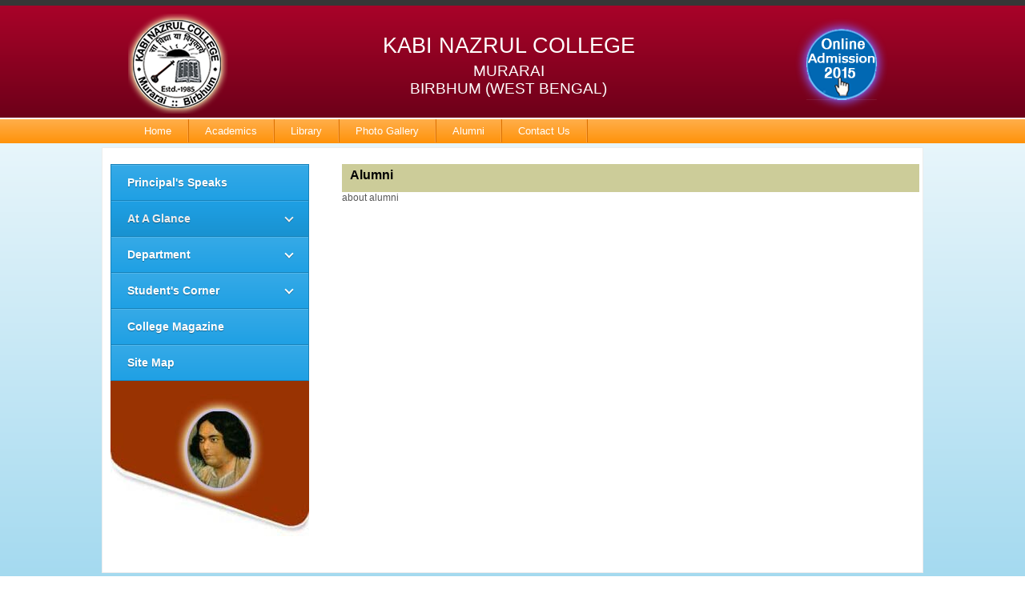

--- FILE ---
content_type: text/html; charset=utf-8
request_url: https://kabinazrulcollege.org/alumni.php
body_size: 1240
content:
<!DOCTYPE html>
<html>
<head>
  <meta http-equiv="Content-Type" content="text/html; charset=utf-8">
  <title>:: Alumni Association : Kabi Nazrul Mahavidyalaya ::</title>
  <link rel="stylesheet" type="text/css" href="css/style.css">
  <link rel="stylesheet" type="text/css" href="css/styles.css">
  <script type="text/javascript" src="script/jquery-latest.min.js"></script>
  <script type="text/javascript" src="script/script.js"></script>
  <script type="text/javascript" src="ckeditor/ckeditor.js"></script>
  <script type="text/javascript">

        window.history.forward();

        function noBack(){ window.history.forward(); }

  </script>
</head>
<body onpageshow="if(event.persisted) noBack();" onunload="">
  <div id="topDiv"></div>
  <div id="head_top">
    <div class="head_in">
      <div class="logo"><img src="images/logo.png"></div>
      <div class="banner_text">
        <h1>KABI NAZRUL COLLEGE</h1>
        <h2>MURARAI</h2>
        <h2>BIRBHUM (WEST BENGAL)</h2>
      </div>
      <div class="cce_logo"><img src="images/online.png"></div>
    </div>
  </div>
  <div id="bottomdiv"></div>
  <div id="menu">
    <div id="menu_in">
      <ul>
        <li>
          <a href="index.php">Home</a>
        </li>
        <li>
          <a href="academic.php">Academics</a>
        </li>
        <li>
          <a href="library.php">Library</a>
        </li>
        <li>
          <a href="#">Photo Gallery</a>
        </li>
        <li>
          <a href="alumni.php">Alumni</a>
        </li>
        <li>
          <a href="contact.php">Contact Us</a>
        </li>
      </ul>
    </div>
  </div>
  <div class="cleaner"></div>
  <div id="container">
    <div class="left_col1">
      <div class="left_col">
        <div id='cssmenu'>
          <ul>
            <li>
              <a href='principal_speak.php'><span>Principal's Speaks</span></a>
            </li>
            <li class='active has-sub'>
              <a href='#'><span>At A Glance</span></a>
              <ul>
                <li>
                  <a href='about_us.php'><span>About Us</span></a>
                </li>
                <li>
                  <a href='governing_body.php'><span>Governing Body</span></a>
                </li>
                <li class='last'>
                  <a href='office_staff.php'><span>Office Staff</span></a>
                </li>
              </ul>
            </li>
            <li class='has-sub'>
              <a href='#'><span>Department</span></a>
              <ul>
                <li>
                  <a href='bengali.php'><span>Bengali</span></a>
                </li>
                <li>
                  <a href='english.php'><span>English</span></a>
                </li>
                <li>
                  <a href='history.php'><span>History</span></a>
                </li>
                <li>
                  <a href='geography.php'><span>Geography</span></a>
                </li>
                <li>
                  <a href='philosophy.php'><span>Philosophy</span></a>
                </li>
                <li>
                  <a href='polscience.php'><span>Pol. Science</span></a>
                </li>
                <li>
                  <a href='science.php'><span>Science</span></a>
                </li>
                <li class="last">
                  <a href='commerce.php'><span>Commerce</span></a>
                </li>
              </ul>
            </li>
            <li class='has-sub'>
              <a href='#'><span>Student's Corner</span></a>
              <ul>
                <li>
                  <a href='activity.php'><span>Student Activities</span></a>
                </li>
                <li class='last'>
                  <a href='facility.php'><span>Student Facilities</span></a>
                </li>
              </ul>
            </li>
            <li>
              <a href='magazine.php'><span>College Magazine</span></a>
            </li>
            <li class='last'>
              <a href='#'><span>Site Map</span></a>
            </li>
          </ul>
        </div>
      </div>
    </div>
    <div class="content">
      <div style="width:98%; height:30px; background-color:#CC9; color:#000; font-size:16px; font-weight:bold; border:none; padding-left:10px; padding-top:5px;" align="left">
        Alumni
      </div>
      <div style="width:99%; height:auto">
        about alumni
      </div>
    </div>
  </div>
  <div id="footer">
    <p>Copyright &copy; <script type="text/javascript" src="/Date.js"></script> Kabi Nazrul College</p>
  </div>
<script defer src="https://static.cloudflareinsights.com/beacon.min.js/vcd15cbe7772f49c399c6a5babf22c1241717689176015" integrity="sha512-ZpsOmlRQV6y907TI0dKBHq9Md29nnaEIPlkf84rnaERnq6zvWvPUqr2ft8M1aS28oN72PdrCzSjY4U6VaAw1EQ==" data-cf-beacon='{"version":"2024.11.0","token":"69a44b28e7994089b94696dbf3903cb6","r":1,"server_timing":{"name":{"cfCacheStatus":true,"cfEdge":true,"cfExtPri":true,"cfL4":true,"cfOrigin":true,"cfSpeedBrain":true},"location_startswith":null}}' crossorigin="anonymous"></script>
</body>
</html>


--- FILE ---
content_type: text/css;charset=UTF-8
request_url: https://kabinazrulcollege.org/css/style.css
body_size: 1775
content:
@charset "utf-8";
/* CSS Document */

html, body {
  overflow-x:hidden; margin:0;
}

body {
    font-size: 12px;
    font-family: "verdana", "Lucida Grande", "Segoe UI", Arial, Helvetica, Verdana, sans-serif;
    margin:0;
    padding:0;
    color: #585858;
    background: #feffff; /* Old browsers */
	background: -moz-linear-gradient(top,  #feffff 0%, #ddf1f9 35%, #a0d8ef 100%); /* FF3.6+ */
	background: -webkit-gradient(linear, left top, left bottom, color-stop(0%,#feffff), color-stop(35%,#ddf1f9), color-stop(100%,#a0d8ef)); /*
	Chrome,Safari4+ */
	background: -webkit-linear-gradient(top,  #feffff 0%,#ddf1f9 35%,#a0d8ef 100%); /* Chrome10+,Safari5.1+ */
	background: -o-linear-gradient(top,  #feffff 0%,#ddf1f9 35%,#a0d8ef 100%); /* Opera 11.10+ */
	background: -ms-linear-gradient(top,  #feffff 0%,#ddf1f9 35%,#a0d8ef 100%); /* IE10+ */
	background: linear-gradient(to bottom,  #feffff 0%,#ddf1f9 35%,#a0d8ef 100%); /* W3C */
	filter: progid:DXImageTransform.Microsoft.gradient( startColorstr='#feffff', endColorstr='#a0d8ef',GradientType=0 ); /* IE6-9 */

}

#topDiv{
	height:7px;
	background:#363636;
	clear:both;
}

#head_top{
	width:100%;
	height:140px;
	background: #a90329; /* Old browsers */
	background: -moz-linear-gradient(top,  #a90329 0%, #8f0222 44%, #6d0019 100%); /* FF3.6+ */
	background: -webkit-gradient(linear, left top, left bottom, color-stop(0%,#a90329), color-stop(44%,#8f0222), color-stop(100%,#6d0019)); /*
	Chrome,Safari4+ */
	background: -webkit-linear-gradient(top,  #a90329 0%,#8f0222 44%,#6d0019 100%); /* Chrome10+,Safari5.1+ */
	background: -o-linear-gradient(top,  #a90329 0%,#8f0222 44%,#6d0019 100%); /* Opera 11.10+ */
	background: -ms-linear-gradient(top,  #a90329 0%,#8f0222 44%,#6d0019 100%); /* IE10+ */
	background: linear-gradient(to bottom,  #a90329 0%,#8f0222 44%,#6d0019 100%); /* W3C */
	filter: progid:DXImageTransform.Microsoft.gradient( startColorstr='#a90329', endColorstr='#6d0019',GradientType=0 ); /* IE6-9 */
}

.head_in{ width:960px; margin:0 auto; height:140px;}
.banner_text { float:left; width:620px; margin:35px 0 0 20px;  text-align:center;  }
.banner_text h1 { font-size:20pt;  color:#fff; margin:0; padding:0 0 5px 0; font-weight:normal; }
.banner_text h2 { font-size:14pt; color:#fff; margin:0; padding:0;  font-weight:normal; }
.logo { border: 0 none;   float: left;  height: 125px;   margin: 10px 20px 0 0px;  width: 125px;}
.cce_logo { float: left;    height: 125px;    margin: 10px 0 0 45px;    width: 125px;}

#bottomdiv{
	height:2px;
	background:#fff;
	clear:both;
}

#menu{
	width:100%; height:30px; background: #ffaf4b; /* Old browsers */
	background: -moz-linear-gradient(top,  #ffaf4b 0%, #ff920a 100%); /* FF3.6+ */
	background: -webkit-gradient(linear, left top, left bottom, color-stop(0%,#ffaf4b), color-stop(100%,#ff920a)); /* Chrome,Safari4+ */
	background: -webkit-linear-gradient(top,  #ffaf4b 0%,#ff920a 100%); /* Chrome10+,Safari5.1+ */
	background: -o-linear-gradient(top,  #ffaf4b 0%,#ff920a 100%); /* Opera 11.10+ */
	background: -ms-linear-gradient(top,  #ffaf4b 0%,#ff920a 100%); /* IE10+ */
	background: linear-gradient(to bottom,  #ffaf4b 0%,#ff920a 100%); /* W3C */
	filter: progid:DXImageTransform.Microsoft.gradient( startColorstr='#ffaf4b', endColorstr='#ff920a',GradientType=0 ); /* IE6-9 */
}
#menu_in { width:960px; margin:0 auto; height:30px;}
#menu_in ul { list-style-type:none; margin:0; padding:0;}
#menu_in li {float:left;  border-right:solid 1px #db7200;  font-size:13px;  font-family:Arial;}
#menu_in a { display:block; padding:7px 20px; color:#fff;  border-right:solid 1px #ffa441;  text-decoration:none;}
#menu_in a:hover { background:#0683c4; color:#fff;}

.cleaner{
	clear:both;
	display:block;
}
#container { width:1024px; margin:5px auto 8px auto; padding:20px 0 10px 0;  background:#fff; border:solid 1px #ededed; height:500px}
.left_col1 { width:250px; float:left; margin-left:10px; margin-right:5px; height:465px; 
background-image:url(../images/menu_buttom.jpg); background-repeat:no-repeat;
}
.left_col { width:240px; float:left; margin-right:5px; }
.mid_col { width:495px; float:left; margin:0 15px 0 0px; position:relative; font-family:verdana; }
.middle { width:495px; padding:0px 0 10px 0; margin-bottom:1px;  border-radius:0 0 5px 5px; border:solid 1px #f2f2f2; }
.right_col1 { width:230px; float:left; }
.contact_tab { width:230px; height:31px; position:relative; text-align:center;  background:#3cc3d9 url("../../Images/tab_bg2.png") right center no-repeat; border-radius:5px 5px 0 0;}
.contact_tab h2 { margin:0; padding:7px 0 5px 12px; text-align:left; font-size:10pt; color:#fff; font-weight:bold; font-family:Arial; width:auto !important;}
.contact { width:229px; padding:0px 0 10px 0; margin-bottom:15px;  background:#f5f5f5; border-radius:0 0 5px 5px; border:solid 1px #f2f2f2; }
.contact_div { border-radius:3px 3px 3px 3px; border: 1px solid #258CDB;  float: left;   margin:0 auto 7px auto;  width: 95%; line-height:17px; }
 .contact_box ul { list-style-type:none; margin:0 auto; padding:0; width:90%; font-size:11px; border-bottom:none;}
 .contact_box li { display:block; border-bottom:dashed 1px #6095b2; padding:4px 5px 5px 1px;}
  .contact_box a  {text-decoration:none; color:#0a5883; line-height:15px; }
  .contact_box a:hover {text-decoration:underline; color:#045683;}
 .contact_box {   
    margin: 0 0 10px;
    padding-bottom: 5px;
    width:100%;
}
.content{
	width:725px;
	margin:0 auto;
	float:right;
	height:100%;
}
.principal { width:495px; padding:0px 0 10px 0; margin-bottom:15px;  background:#f5f5f5; border-radius:0 0 5px 5px; border:solid 1px #f2f2f2; }
#footer { background:#363636; padding:5px 0; margin-bottom:2px; }
#footer p { width:960px; margin:5px auto 5px auto; color:#f5f5f5; font-size:11px; text-align:center;}

.formButton {
	-moz-box-shadow: 0px 10px 14px -7px #276873;
	-webkit-box-shadow: 0px 10px 14px -7px #276873;
	box-shadow: 0px 10px 14px -7px #276873;
	background:-webkit-gradient(linear, left top, left bottom, color-stop(0.05, #599bb3), color-stop(1, #408c99));
	background:-moz-linear-gradient(top, #599bb3 5%, #408c99 100%);
	background:-webkit-linear-gradient(top, #599bb3 5%, #408c99 100%);
	background:-o-linear-gradient(top, #599bb3 5%, #408c99 100%);
	background:-ms-linear-gradient(top, #599bb3 5%, #408c99 100%);
	background:linear-gradient(to bottom, #599bb3 5%, #408c99 100%);
	filter:progid:DXImageTransform.Microsoft.gradient(startColorstr='#599bb3', endColorstr='#408c99',GradientType=0);
	background-color:#599bb3;
	-moz-border-radius:8px;
	-webkit-border-radius:8px;
	border-radius:8px;
	display:inline-block;
	cursor:pointer;
	color:#ffffff;
	font-family:arial;
	font-size:13px;
	font-weight:bold;
	padding:13px 17px;
	text-decoration:none;
	text-shadow:0px 1px 0px #3d768a;
}
.formButton:hover {
	background:-webkit-gradient(linear, left top, left bottom, color-stop(0.05, #408c99), color-stop(1, #599bb3));
	background:-moz-linear-gradient(top, #408c99 5%, #599bb3 100%);
	background:-webkit-linear-gradient(top, #408c99 5%, #599bb3 100%);
	background:-o-linear-gradient(top, #408c99 5%, #599bb3 100%);
	background:-ms-linear-gradient(top, #408c99 5%, #599bb3 100%);
	background:linear-gradient(to bottom, #408c99 5%, #599bb3 100%);
	filter:progid:DXImageTransform.Microsoft.gradient(startColorstr='#408c99', endColorstr='#599bb3',GradientType=0);
	background-color:#408c99;
}
.formButton:active {
	position:relative;
	top:1px;
}
table.gridtable {

	font-family: verdana,arial,sans-serif;

	font-size:11px;

	color:#333333;

	border-width: 1px;

	border-color: #666666;

	border-collapse: collapse;

}

table.gridtable th {

	border-width: 1px;

	padding: 8px;

	border-style: solid;

	border-color: #000000;

	color:#FFFFFF;
	background-color:#999999;

}

table.gridtable td {

	border-width: 1px;

	padding: 8px;

	border-style: solid;

	border-color: #666666;

}

.odd{

	background-color: #FFECEC;

}

.even{

	background-color: #CCF;

}
#ulink{
	margin:0;
	padding:10px;
	list-style-type:none;
}
#ulink li{
	padding:4px;
	border-bottom:1px dotted #000;
}
#ulink li a{
	text-decoration:none;
	padding-left:5px;
	color:#000;
}

.button_example{
border:1px solid #7eb9d0; -webkit-border-radius: 3px; -moz-border-radius: 3px;border-radius: 3px;font-size:12px;font-family:arial, helvetica, sans-serif; padding: 4px 10px 4px 10px; text-decoration:none; display:inline-block;text-shadow: -1px -1px 0 rgba(0,0,0,0.3);font-weight:bold; color: #FFFFFF;
 background-color: #a7cfdf; background-image: -webkit-gradient(linear, left top, left bottom, from(#a7cfdf), to(#23538a));
 background-image: -webkit-linear-gradient(top, #a7cfdf, #23538a);
 background-image: -moz-linear-gradient(top, #a7cfdf, #23538a);
 background-image: -ms-linear-gradient(top, #a7cfdf, #23538a);
 background-image: -o-linear-gradient(top, #a7cfdf, #23538a);
 background-image: linear-gradient(to bottom, #a7cfdf, #23538a);filter:progid:DXImageTransform.Microsoft.gradient(GradientType=0,startColorstr=#a7cfdf, endColorstr=#23538a);
}

.button_example:hover{
 border:1px solid #5ca6c4;
 background-color: #82bbd1; background-image: -webkit-gradient(linear, left top, left bottom, from(#82bbd1), to(#193b61));
 background-image: -webkit-linear-gradient(top, #82bbd1, #193b61);
 background-image: -moz-linear-gradient(top, #82bbd1, #193b61);
 background-image: -ms-linear-gradient(top, #82bbd1, #193b61);
 background-image: -o-linear-gradient(top, #82bbd1, #193b61);
 background-image: linear-gradient(to bottom, #82bbd1, #193b61);filter:progid:DXImageTransform.Microsoft.gradient(GradientType=0,startColorstr=#82bbd1, endColorstr=#193b61);
}

.button_example1{
border:1px solid #7eb9d0; -webkit-border-radius: 3px; -moz-border-radius: 3px;border-radius: 3px;font-size:12px;font-family:arial, helvetica, sans-serif; padding: 4px 10px 4px 10px; text-decoration:none; display:inline-block;text-shadow: -1px -1px 0 rgba(0,0,0,0.3);font-weight:bold; color: #FFFFFF;
 background-color: #a7cfdf; background-image: -webkit-gradient(linear, left top, left bottom, from(#a7cfdf), to(#23538a));
 background-image: -webkit-linear-gradient(top, #a7cfdf, #23538a);
 background-image: -moz-linear-gradient(top, #a7cfdf, #23538a);
 background-image: -ms-linear-gradient(top, #a7cfdf, #23538a);
 background-image: -o-linear-gradient(top, #a7cfdf, #23538a);
 background-image: linear-gradient(to bottom, #a7cfdf, #23538a);filter:progid:DXImageTransform.Microsoft.gradient(GradientType=0,startColorstr=#a7cfdf, endColorstr=#23538a);
}

.button_example1:hover{
 border:1px solid #5ca6c4;
 background-color: #82bbd1; background-image: -webkit-gradient(linear, left top, left bottom, from(#82bbd1), to(#193b61));
 background-image: -webkit-linear-gradient(top, #82bbd1, #193b61);
 background-image: -moz-linear-gradient(top, #82bbd1, #193b61);
 background-image: -ms-linear-gradient(top, #82bbd1, #193b61);
 background-image: -o-linear-gradient(top, #82bbd1, #193b61);
 background-image: linear-gradient(to bottom, #82bbd1, #193b61);filter:progid:DXImageTransform.Microsoft.gradient(GradientType=0,startColorstr=#82bbd1, endColorstr=#193b61);
}